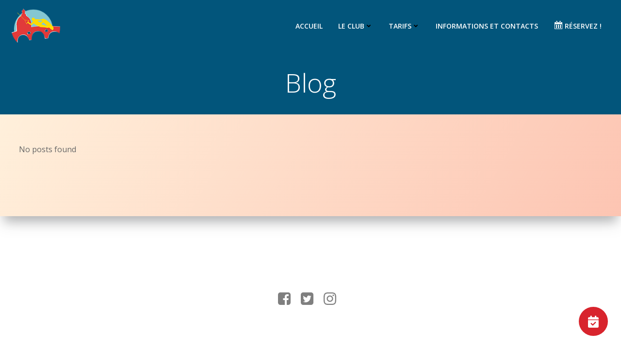

--- FILE ---
content_type: text/css
request_url: https://www.skiclubdelapeniche.com/wp-content/uploads/so-css/so-css-althea-wp.css?ver=1652300062
body_size: 33
content:
#colibri .style-746 div .colibri-menu-container ul.colibri-menu li a {
 color: #026e9f;		
}

#colibri .style-62 {
 color: #fff;		
}


#colibri .style-62 a {
 color: #fff;		
}


#colibri .style-62 a:hover {
 color: #fff;		
}

body a {
 color: #fff;		
}